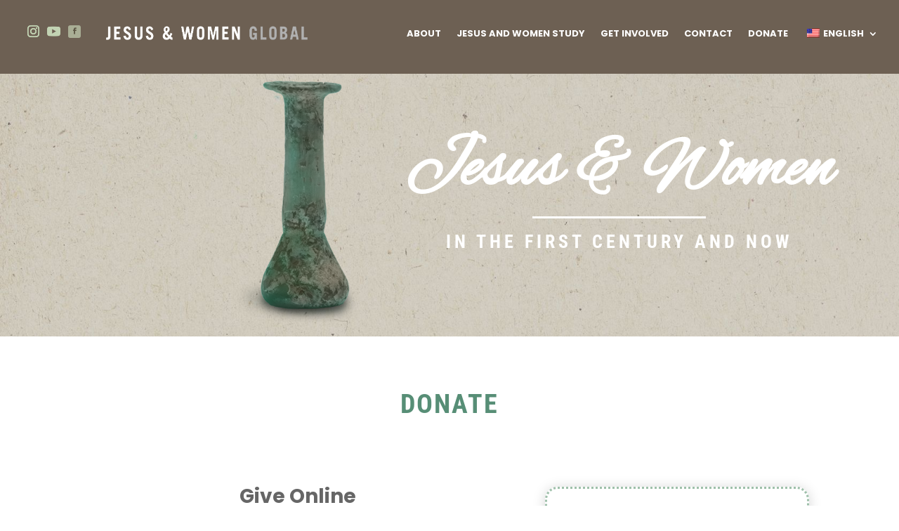

--- FILE ---
content_type: text/css
request_url: https://jesusandwomenglobal.com/wp-content/et-cache/38981/et-divi-dynamic-tb-38864-tb-30605-38981-late.css?ver=1762844359
body_size: -422
content:
@font-face{font-family:ETmodules;font-display:block;src:url(//jesusandwomenglobal.com/wp-content/themes/Divi/core/admin/fonts/modules/social/modules.eot);src:url(//jesusandwomenglobal.com/wp-content/themes/Divi/core/admin/fonts/modules/social/modules.eot?#iefix) format("embedded-opentype"),url(//jesusandwomenglobal.com/wp-content/themes/Divi/core/admin/fonts/modules/social/modules.woff) format("woff"),url(//jesusandwomenglobal.com/wp-content/themes/Divi/core/admin/fonts/modules/social/modules.ttf) format("truetype"),url(//jesusandwomenglobal.com/wp-content/themes/Divi/core/admin/fonts/modules/social/modules.svg#ETmodules) format("svg");font-weight:400;font-style:normal}

--- FILE ---
content_type: text/css
request_url: https://jesusandwomenglobal.com/wp-content/et-cache/38981/et-core-unified-38981.min.css?ver=1762844359
body_size: -17
content:
.linkedin{margin-left:9px}.insta{margin-left:-12px}#top-menu,.fullwidth-menu,nav#top-menu-nav,nav.fullwidth-menu-nav{padding-right:20px}#‎top-menu .menu-item-has-children>a:first-child{padding-bottom:17px!important}#top-menu .menu-item-has-children>a:first-child:after{display:none;margin-top:-2px}h1{padding-bottom:10px}span.mobile_menu_bar:before{color:#ffffff}.divi-facebook:after{content:"\e094";display:block;font-family:"ETmodules";font-weight:normal}.divi-twitter:after{content:"\e095";display:block;font-family:"ETmodules";font-weight:normal}@media only screen and (max-width:1150px){.et_pb_menu .et_pb_menu__menu{display:none}.et_mobile_nav_menu{display:block}.et_pb_menu__logo img{height:auto;max-height:39px;margin-left:10px}}body .gform_wrapper .gform_footer input.button,body .gform_wrapper .gform_footer input[type=submit]{color:#ffffff;padding-top:4px;padding-bottom:4px;padding-left:10px;padding-right:10px;border-radius:1px;-moz-border-radius:3px;-webkit-border-radius:3px;background-color:#578f76}#mc_embed_signup{background:#fff;clear:left;font:14px Helvetica,Arial,sans-serif;width:400px}#mc-embedded-subscribe{background-color:#578f76!important}#mc-embedded-subscribe:hover{background-color:#578f76!important}

--- FILE ---
content_type: text/css
request_url: https://jesusandwomenglobal.com/wp-content/et-cache/38981/et-core-unified-tb-38864-tb-30605-deferred-38981.min.css?ver=1762844360
body_size: 471
content:
.et_pb_section_0_tb_footer,.et_pb_section_1_tb_footer{min-height:352px;width:100%!important}.et_pb_section_0_tb_footer.et_pb_section{padding-top:10px;padding-bottom:0px}.et_pb_section_1_tb_footer.et_pb_section{padding-top:10px;padding-bottom:0px;background-color:#60866d!important}.et_pb_row_0_tb_footer.et_pb_row{padding-right:0px!important;padding-bottom:0px!important;padding-left:0px!important;padding-right:0px;padding-bottom:0px;padding-left:0px}.et_pb_image_0_tb_footer{padding-right:0px;text-align:left;margin-left:0}.et_pb_image_0_tb_footer .et_pb_image_wrap{display:block}.et_pb_text_0_tb_footer.et_pb_text,.et_pb_text_0_tb_footer.et_pb_text a,.et_pb_text_1_tb_footer.et_pb_text{color:#FFFFFF!important}.et_pb_social_media_follow .et_pb_social_media_follow_network_0_tb_footer.et_pb_social_icon .icon:before{color:#C2D3B3}html:not(.et_fb_edit_enabled) #et-fb-app .et_pb_social_media_follow_network_2_tb_footer:hover{filter:saturate(38%) brightness(105%)}.et_pb_social_media_follow .et_pb_social_media_follow_network_2_tb_footer.et_pb_social_icon .icon:before{color:rgba(53,122,67,0.55)}.et_pb_social_media_follow .et_pb_social_media_follow_network_2_tb_footer .icon:before{font-size:15px;line-height:30px;height:30px;width:30px}.et_pb_social_media_follow .et_pb_social_media_follow_network_2_tb_footer .icon{height:30px;width:30px}ul.et_pb_social_media_follow_0_tb_footer{margin-right:123px!important}.et_pb_social_media_follow_0_tb_footer li.et_pb_social_icon a.icon:before{color:#c2d3b3}.et_pb_social_media_follow_0_tb_footer li a.icon:before{font-size:28px;line-height:56px;height:56px;width:56px}.et_pb_social_media_follow_0_tb_footer li a.icon{height:56px;width:56px}.et_pb_signup_0_tb_footer.et_pb_subscribe .et_pb_newsletter_description h2,.et_pb_signup_0_tb_footer.et_pb_subscribe .et_pb_newsletter_description h1.et_pb_module_header,.et_pb_signup_0_tb_footer.et_pb_subscribe .et_pb_newsletter_description h3.et_pb_module_header,.et_pb_signup_0_tb_footer.et_pb_subscribe .et_pb_newsletter_description h4.et_pb_module_header,.et_pb_signup_0_tb_footer.et_pb_subscribe .et_pb_newsletter_description h5.et_pb_module_header,.et_pb_signup_0_tb_footer.et_pb_subscribe .et_pb_newsletter_description h6.et_pb_module_header{text-align:center!important}.et_pb_signup_0_tb_footer.et_pb_subscribe{background-color:RGBA(255,255,255,0)}body #page-container .et_pb_section .et_pb_signup_0_tb_footer.et_pb_subscribe .et_pb_newsletter_button.et_pb_button{color:#FFFFFF!important;font-size:16px;text-transform:uppercase!important;background-color:#4a705d}body #page-container .et_pb_section .et_pb_signup_0_tb_footer.et_pb_subscribe .et_pb_newsletter_button.et_pb_button,body #page-container .et_pb_section .et_pb_signup_0_tb_footer.et_pb_subscribe .et_pb_newsletter_button.et_pb_button:hover{padding:0.3em 1em!important}body #page-container .et_pb_section .et_pb_signup_0_tb_footer.et_pb_subscribe .et_pb_newsletter_button.et_pb_button:before,body #page-container .et_pb_section .et_pb_signup_0_tb_footer.et_pb_subscribe .et_pb_newsletter_button.et_pb_button:after{display:none!important}.et_pb_text_1_tb_footer{font-size:12px}.et_pb_social_media_follow_network_0_tb_footer a.icon,.et_pb_social_media_follow_network_1_tb_footer a.icon{background-color:rgba(0,0,0,0)!important}.et_pb_social_media_follow_network_2_tb_footer a.icon{background-color:#B1D387!important}.et_pb_social_media_follow_network_2_tb_footer{filter:saturate(38%) brightness(105%) opacity(66%);backface-visibility:hidden;margin-left:14px!important}@media only screen and (min-width:981px){.et_pb_image_0_tb_footer{width:100%}}@media only screen and (max-width:980px){.et_pb_image_0_tb_footer{width:47%;text-align:center;margin-left:auto;margin-right:auto}.et_pb_image_0_tb_footer .et_pb_image_wrap img{width:auto}ul.et_pb_social_media_follow_0_tb_footer{margin-right:0px!important}.et_pb_social_media_follow_0_tb_footer{transform:translateX(161px) translateY(12px)}}@media only screen and (max-width:767px){.et_pb_image_0_tb_footer{width:69%}.et_pb_image_0_tb_footer .et_pb_image_wrap img{width:auto}.et_pb_social_media_follow_0_tb_footer{transform:translateX(0px) translateY(19px)}}.et_pb_section_4.et_pb_section{padding-bottom:0px}.et_pb_row_2.et_pb_row{padding-bottom:18px!important;padding-bottom:18px}.et_pb_text_4 h1{text-transform:uppercase;font-size:38px}.et_pb_text_4{margin-bottom:-6px!important}.et_pb_text_5{font-size:28px}body #page-container .et_pb_section .et_pb_button_0{font-size:28px}body #page-container .et_pb_section .et_pb_button_0:after{font-size:1.6em}body.et_button_custom_icon #page-container .et_pb_button_0:after{font-size:28px}.et_pb_button_0,.et_pb_button_0:after{transition:all 300ms ease 0ms}.et_pb_text_7{background-color:#FFFFFF;border-radius:18px 18px 18px 18px;overflow:hidden;border-width:3px;border-style:dotted;border-color:rgba(0,89,32,0.38);padding-top:30px!important;padding-right:30px!important;padding-bottom:30px!important;padding-left:30px!important;box-shadow:0px 2px 18px 0px rgba(0,0,0,0.17)}@media only screen and (max-width:980px){body #page-container .et_pb_section .et_pb_button_0:after{display:inline-block;opacity:0}body #page-container .et_pb_section .et_pb_button_0:hover:after{opacity:1}}@media only screen and (max-width:767px){body #page-container .et_pb_section .et_pb_button_0:after{display:inline-block;opacity:0}body #page-container .et_pb_section .et_pb_button_0:hover:after{opacity:1}}

--- FILE ---
content_type: text/css
request_url: https://jesusandwomenglobal.com/wp-content/et-cache/38981/et-divi-dynamic-tb-38864-tb-30605-38981-late.css
body_size: -408
content:
@font-face{font-family:ETmodules;font-display:block;src:url(//jesusandwomenglobal.com/wp-content/themes/Divi/core/admin/fonts/modules/social/modules.eot);src:url(//jesusandwomenglobal.com/wp-content/themes/Divi/core/admin/fonts/modules/social/modules.eot?#iefix) format("embedded-opentype"),url(//jesusandwomenglobal.com/wp-content/themes/Divi/core/admin/fonts/modules/social/modules.woff) format("woff"),url(//jesusandwomenglobal.com/wp-content/themes/Divi/core/admin/fonts/modules/social/modules.ttf) format("truetype"),url(//jesusandwomenglobal.com/wp-content/themes/Divi/core/admin/fonts/modules/social/modules.svg#ETmodules) format("svg");font-weight:400;font-style:normal}

--- FILE ---
content_type: image/svg+xml
request_url: https://jesusandwomenglobal.com/wp-content/uploads/2022/02/JW-logo-2.svg
body_size: 1642
content:
<?xml version="1.0" encoding="utf-8"?>
<!-- Generator: Adobe Illustrator 26.0.1, SVG Export Plug-In . SVG Version: 6.00 Build 0)  -->
<svg version="1.1" id="Layer_1" xmlns="http://www.w3.org/2000/svg" xmlns:xlink="http://www.w3.org/1999/xlink" x="0px" y="0px"
	 viewBox="0 0 370 60" style="enable-background:new 0 0 370 60;" xml:space="preserve">
<style type="text/css">
	.st0{fill:#FFFFFF;}
	.st1{fill:#B0B0B0;}
</style>
<g>
	<path class="st0" d="M9.1,17.6v18.6c0,1.6-0.5,2.9-1.4,3.9c-0.9,1-2.3,1.5-4.1,1.5c-0.5,0-0.8,0-1.1,0c-0.3,0-0.6,0-0.9-0.1v-4
		c0.2,0,0.4,0,0.6,0.1c0.2,0,0.3,0,0.5,0c0.9,0,1.6-0.2,1.9-0.5C4.8,36.8,5,36.2,5,35.3V17.6H9.1z"/>
	<path class="st0" d="M16,41.2V17.6h11.3v4h-7.1V27h5.5v4h-5.5v6.2h7.4v4H16z"/>
	<path class="st0" d="M43,24.2c-0.3-1.1-0.7-1.9-1.2-2.4c-0.5-0.5-1.1-0.8-1.8-0.8c-0.7,0-1.3,0.2-1.7,0.7c-0.4,0.5-0.6,1.1-0.6,1.9
		c0,0.6,0.2,1.1,0.7,1.6c0.5,0.4,1,0.9,1.7,1.3c0.7,0.4,1.4,0.9,2.2,1.3c0.8,0.5,1.5,1,2.2,1.7c0.7,0.6,1.2,1.4,1.7,2.3
		c0.5,0.9,0.7,1.9,0.7,3.1c0,1-0.2,2-0.5,2.8c-0.3,0.8-0.8,1.5-1.3,2.1c-0.6,0.6-1.3,1-2.2,1.4c-0.9,0.3-1.8,0.5-2.9,0.5
		c-1.7,0-3.1-0.5-4.4-1.6c-1.2-1-2.1-2.7-2.7-5.1l4.1-1c0.1,0.7,0.3,1.3,0.5,1.8c0.2,0.5,0.5,0.9,0.8,1.2c0.3,0.3,0.6,0.5,0.9,0.7
		c0.3,0.1,0.6,0.2,0.9,0.2c0.7,0,1.3-0.2,1.8-0.7c0.5-0.5,0.7-1.2,0.7-2.1c0-0.7-0.2-1.4-0.7-1.9c-0.5-0.5-1-1-1.7-1.5
		c-0.7-0.5-1.4-0.9-2.2-1.4c-0.8-0.4-1.5-1-2.2-1.5c-0.7-0.6-1.2-1.3-1.7-2c-0.5-0.8-0.7-1.7-0.7-2.8c0-2.1,0.5-3.7,1.6-4.8
		c1.1-1.2,2.7-1.8,4.8-1.8c0.9,0,1.7,0.1,2.5,0.4c0.7,0.3,1.4,0.7,1.9,1.2c0.6,0.5,1,1.1,1.4,1.8c0.4,0.7,0.6,1.5,0.8,2.3L43,24.2z"
		/>
	<path class="st0" d="M57.8,17.6v16.5c0,1.1,0.2,2,0.7,2.6c0.5,0.6,1.2,0.9,2.2,0.9c1.9,0,2.9-1.1,2.9-3.4V17.6h4.1v16.6
		c0,1.3-0.2,2.4-0.5,3.4c-0.3,0.9-0.8,1.7-1.4,2.3c-0.6,0.6-1.4,1-2.2,1.3s-1.8,0.4-2.9,0.4s-2-0.1-2.9-0.4s-1.6-0.7-2.2-1.3
		c-0.6-0.6-1.1-1.4-1.4-2.3c-0.3-0.9-0.5-2-0.5-3.4V17.6H57.8z"/>
	<path class="st0" d="M83.7,24.2c-0.3-1.1-0.7-1.9-1.2-2.4C82,21.2,81.4,21,80.7,21c-0.7,0-1.3,0.2-1.7,0.7
		c-0.4,0.5-0.6,1.1-0.6,1.9c0,0.6,0.2,1.1,0.7,1.6c0.5,0.4,1,0.9,1.7,1.3c0.7,0.4,1.4,0.9,2.2,1.3c0.8,0.5,1.5,1,2.2,1.7
		c0.7,0.6,1.2,1.4,1.7,2.3c0.5,0.9,0.7,1.9,0.7,3.1c0,1-0.2,2-0.5,2.8c-0.3,0.8-0.8,1.5-1.3,2.1c-0.6,0.6-1.3,1-2.2,1.4
		c-0.9,0.3-1.8,0.5-2.9,0.5c-1.7,0-3.1-0.5-4.4-1.6c-1.2-1-2.1-2.7-2.7-5.1l4.1-1c0.1,0.7,0.3,1.3,0.5,1.8c0.2,0.5,0.5,0.9,0.8,1.2
		c0.3,0.3,0.6,0.5,0.9,0.7c0.3,0.1,0.6,0.2,0.9,0.2c0.7,0,1.3-0.2,1.8-0.7c0.5-0.5,0.7-1.2,0.7-2.1c0-0.7-0.2-1.4-0.7-1.9
		c-0.5-0.5-1-1-1.7-1.5c-0.7-0.5-1.4-0.9-2.2-1.4c-0.8-0.4-1.5-1-2.2-1.5c-0.7-0.6-1.2-1.3-1.7-2c-0.5-0.8-0.7-1.7-0.7-2.8
		c0-2.1,0.5-3.7,1.6-4.8c1.1-1.2,2.7-1.8,4.8-1.8c0.9,0,1.7,0.1,2.5,0.4c0.7,0.3,1.4,0.7,1.9,1.2c0.6,0.5,1,1.1,1.4,1.8
		c0.4,0.7,0.6,1.5,0.8,2.3L83.7,24.2z"/>
	<path class="st0" d="M121.9,30.4c-0.3,1-0.7,2-1.1,2.9c-0.4,1-0.9,2-1.4,2.9c0.4,0.3,0.9,0.6,1.4,0.9c0.5,0.2,1,0.4,1.6,0.5v4
		c-0.5,0-1,0-1.4-0.1c-0.4-0.1-0.9-0.2-1.3-0.4c-0.4-0.2-0.9-0.4-1.3-0.7c-0.4-0.3-0.9-0.7-1.4-1.2c-0.7,0.8-1.5,1.4-2.4,1.8
		s-1.9,0.6-3,0.6c-1,0-2-0.1-2.8-0.4s-1.6-0.7-2.2-1.2c-0.6-0.6-1.1-1.2-1.4-2c-0.3-0.8-0.5-1.8-0.5-2.9c0-0.8,0.1-1.5,0.3-2.2
		c0.2-0.6,0.4-1.2,0.7-1.8c0.3-0.5,0.7-1,1.1-1.4c0.4-0.4,0.9-0.8,1.5-1.2c-0.6-0.9-1-1.8-1.3-2.6c-0.3-0.8-0.4-1.7-0.4-2.7
		c0-1,0.1-1.9,0.4-2.6c0.3-0.7,0.7-1.4,1.2-1.9c0.5-0.5,1.1-0.9,1.8-1.1c0.7-0.2,1.4-0.3,2.1-0.3c0.7,0,1.4,0.1,2,0.4
		c0.6,0.3,1.1,0.7,1.6,1.1c0.4,0.5,0.8,1,1.1,1.7c0.3,0.7,0.4,1.4,0.4,2.1c0,0.8-0.1,1.5-0.4,2.1c-0.2,0.6-0.6,1.2-1,1.7
		s-0.8,1-1.3,1.5c-0.5,0.4-1,0.9-1.5,1.3c1.2,1.7,2.4,3.4,3.8,4.8c0.4-0.8,0.8-1.5,1.1-2.3c0.3-0.7,0.6-1.5,0.8-2.4L121.9,30.4z
		 M108.7,34.4c0,0.6,0.1,1.1,0.3,1.5c0.2,0.4,0.4,0.8,0.7,1.1c0.3,0.3,0.6,0.5,1,0.6c0.4,0.1,0.7,0.2,1.1,0.2c0.6,0,1.1-0.1,1.6-0.4
		c0.5-0.3,0.9-0.6,1.2-0.9c-0.8-0.8-1.6-1.6-2.3-2.4c-0.7-0.8-1.4-1.7-2-2.6c-0.5,0.4-0.8,0.8-1.1,1.2
		C108.8,33.2,108.7,33.7,108.7,34.4z M111.7,20c-0.6,0-1.1,0.2-1.4,0.7c-0.3,0.5-0.5,1.1-0.5,1.8c0,0.7,0.1,1.3,0.3,1.9
		c0.2,0.6,0.5,1.2,0.9,1.8c0.3-0.3,0.6-0.6,0.9-0.9c0.3-0.3,0.6-0.6,0.8-0.9c0.2-0.3,0.5-0.7,0.6-1c0.2-0.4,0.2-0.8,0.2-1.3
		c0-0.3,0-0.5-0.1-0.8c-0.1-0.3-0.2-0.5-0.4-0.7c-0.2-0.2-0.4-0.4-0.6-0.5C112.3,20.1,112,20,111.7,20z"/>
	<path class="st0" d="M138.3,17.6h3.8l2.9,15.5h0.1l2.9-15.5h4l3,15.5h0.1l2.9-15.5h3.8L157,41.2h-4l-3-16.2H150l-3.2,16.2h-3.9
		L138.3,17.6z"/>
	<path class="st0" d="M166.9,25.2c0-1.5,0.2-2.7,0.5-3.7c0.3-1,0.8-1.8,1.4-2.4c0.6-0.6,1.3-1.1,2.1-1.4c0.8-0.3,1.7-0.4,2.7-0.4
		s1.9,0.1,2.7,0.4c0.8,0.3,1.5,0.7,2.1,1.4c0.6,0.6,1.1,1.4,1.4,2.4c0.3,1,0.5,2.2,0.5,3.7v8.5c0,1.5-0.2,2.7-0.5,3.7
		c-0.3,1-0.8,1.8-1.4,2.4c-0.6,0.6-1.3,1.1-2.1,1.4c-0.8,0.3-1.7,0.4-2.7,0.4s-1.9-0.1-2.7-0.4c-0.8-0.3-1.5-0.7-2.1-1.4
		c-0.6-0.6-1.1-1.4-1.4-2.4s-0.5-2.2-0.5-3.7V25.2z M171,34.2c0,1.3,0.2,2.2,0.7,2.7c0.5,0.5,1.1,0.7,2,0.7c0.8,0,1.5-0.2,2-0.7
		c0.5-0.5,0.7-1.3,0.7-2.7v-9.6c0-1.3-0.2-2.2-0.7-2.7s-1.1-0.7-2-0.7c-0.8,0-1.5,0.2-2,0.7c-0.5,0.5-0.7,1.3-0.7,2.7V34.2z"/>
	<path class="st0" d="M187,41.2V17.6h5.7l3.7,15.5h0.1l3.7-15.5h5.7v23.7h-3.5V22.6h-0.1l-4.4,18.6H195l-4.4-18.6h-0.1v18.6H187z"/>
	<path class="st0" d="M213,41.2V17.6h11.3v4h-7.1V27h5.5v4h-5.5v6.2h7.4v4H213z"/>
	<path class="st0" d="M231.1,41.2V17.6h4.5l5.7,14h0.1v-14h3.8v23.7h-3.9L234.9,26h-0.1v15.3H231.1z"/>
	<path class="st1" d="M273.5,39.3c-0.6,0.7-1.1,1.3-1.8,1.7c-0.6,0.4-1.3,0.6-2.1,0.6c-1,0-1.9-0.1-2.7-0.4s-1.5-0.7-2.1-1.4
		c-0.6-0.6-1.1-1.4-1.4-2.4s-0.5-2.2-0.5-3.7v-8.5c0-1.5,0.2-2.7,0.5-3.7c0.3-1,0.8-1.8,1.4-2.4c0.6-0.6,1.3-1.1,2.1-1.4
		c0.8-0.3,1.7-0.4,2.7-0.4c2.1,0,3.7,0.7,4.8,2c1.1,1.3,1.7,3.3,1.8,6h-4.1c0-1.5-0.2-2.6-0.7-3.2s-1.1-0.9-1.8-0.9
		c-0.8,0-1.5,0.2-2,0.7c-0.5,0.5-0.7,1.3-0.7,2.7v9.6c0,1.3,0.2,2.2,0.7,2.7c0.5,0.5,1.1,0.7,2,0.7c0.8,0,1.4-0.3,1.8-0.9
		c0.4-0.6,0.7-1.4,0.7-2.4v-1.4h-2.9v-3.7h7v12.1h-2.1L273.5,39.3z"/>
	<path class="st1" d="M282.8,41.2V17.6h4.1v19.7h6.6v4H282.8z"/>
	<path class="st1" d="M298.7,25.2c0-1.5,0.2-2.7,0.5-3.7c0.3-1,0.8-1.8,1.4-2.4c0.6-0.6,1.3-1.1,2.1-1.4c0.8-0.3,1.7-0.4,2.7-0.4
		s1.9,0.1,2.7,0.4c0.8,0.3,1.5,0.7,2.1,1.4c0.6,0.6,1.1,1.4,1.4,2.4c0.3,1,0.5,2.2,0.5,3.7v8.5c0,1.5-0.2,2.7-0.5,3.7
		s-0.8,1.8-1.4,2.4c-0.6,0.6-1.3,1.1-2.1,1.4c-0.8,0.3-1.7,0.4-2.7,0.4s-1.9-0.1-2.7-0.4c-0.8-0.3-1.5-0.7-2.1-1.4
		c-0.6-0.6-1.1-1.4-1.4-2.4c-0.3-1-0.5-2.2-0.5-3.7V25.2z M302.8,34.2c0,1.3,0.2,2.2,0.7,2.7c0.5,0.5,1.1,0.7,2,0.7s1.5-0.2,2-0.7
		c0.5-0.5,0.7-1.3,0.7-2.7v-9.6c0-1.3-0.2-2.2-0.7-2.7c-0.5-0.5-1.1-0.7-2-0.7s-1.5,0.2-2,0.7c-0.5,0.5-0.7,1.3-0.7,2.7V34.2z"/>
	<path class="st1" d="M318.5,17.6h5.8c2.2,0,3.9,0.5,5.1,1.5c1.2,1,1.8,2.5,1.8,4.6c0,2.1-0.9,3.7-2.7,4.9c0.6,0.4,1,0.8,1.4,1.2
		c0.4,0.4,0.7,0.8,1,1.2c0.2,0.4,0.4,0.9,0.6,1.5c0.1,0.5,0.2,1.2,0.2,1.9c0,1.2-0.2,2.2-0.5,3c-0.3,0.9-0.8,1.6-1.5,2.1
		c-0.6,0.6-1.4,1-2.3,1.2c-0.9,0.3-1.9,0.4-3,0.4h-6V17.6z M322.7,27h1.4c0.9,0,1.7-0.3,2.2-0.8c0.6-0.5,0.8-1.2,0.8-2
		c0-0.9-0.2-1.6-0.7-2.1c-0.5-0.5-1.2-0.8-2.2-0.8h-1.6V27z M322.7,37.5h1.7c1.1,0,1.9-0.3,2.4-0.9c0.6-0.6,0.8-1.5,0.8-2.5
		c0-1.1-0.3-2-1-2.5s-1.5-0.8-2.6-0.8h-1.4V37.5z"/>
	<path class="st1" d="M336.6,41.2l5.3-23.7h5.3l5.2,23.7h-3.9l-1-5h-5.7l-1.2,5H336.6z M342.5,32.3h4.1l-2-9.6h-0.1L342.5,32.3z"/>
	<path class="st1" d="M357.6,41.2V17.6h4.1v19.7h6.6v4H357.6z"/>
</g>
</svg>
